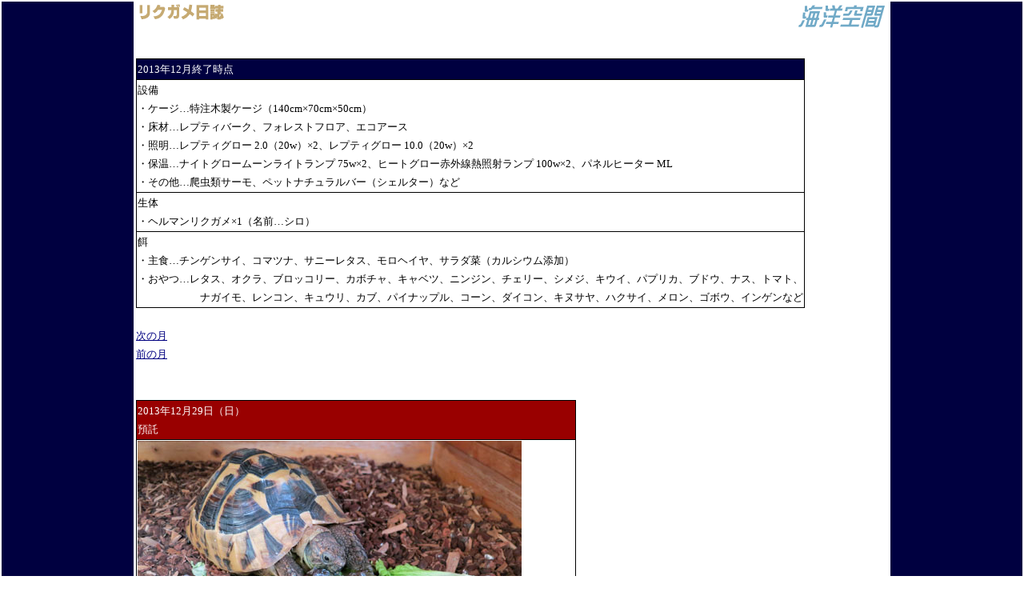

--- FILE ---
content_type: text/html
request_url: http://kaiyou-k.jp/rikugame201312.htm
body_size: 4906
content:
<!DOCTYPE HTML PUBLIC "-//W3C//DTD HTML 4.01 Transitional//EN">
<HTML>
<HEAD>
<META http-equiv="Content-Type" content="text/html; charset=Shift_JIS">
<META name="GENERATOR" content="IBM WebSphere Studio Homepage Builder Version 12.0.5.0 for Windows">
<META http-equiv="Content-Style-Type" content="text/css">
<TITLE>リクガメ日誌 2013年12月</TITLE>
<LINK rel="stylesheet" href="suisounisshi.css" type="text/css">
</HEAD>
<BODY>
<TABLE border="0" width="100%" height="100%">
<TBODY>
<TR>
<TD width="13%" bgcolor="#000040"></TD>
<TD valign="top"><A href="index.htm"><IMG src="sidetitlellogo.gif" width="115" height="35" border="0" align="right" alt="海洋空間"></A><IMG src="rikugamenisshisidelogo.gif" width="112" height="24" border="0" alt="リクガメ日誌"><script type="text/javascript" language="JavaScript">
<!--
var pa = "./cgi-bin/ds/dsw.cgi";
var pg = "rikugame201312";
var p = "n";
var cnt = "";
var a="&&"; var pf=navigator.platform; var lng=navigator.language; var swh=screen.width+"x"+screen.height; var cd=screen.colorDepth; var pd=screen.pixelDepth; var rf=document.referrer; document.write("<img src='"+pa+"?xx=",new Date().getSeconds(),a+"cnt="+cnt+a+"p="+p+a+"md=j"+a+"pg="+pg+a+"pf="+pf+a+"lng="+lng+a+"swh="+swh+a+"cd="+cd+a+"pd="+pd+a+"rf="+rf+"' border='0' />");
// -->
</script>

<BR>
      <BR>
      <BR>
      <TABLE border="0" bgcolor="#000000" cellspacing="1">
        <TBODY>
          <TR>
            <TD bgcolor="#000040"><FONT color="#ffffff">2013年12月終了時点</FONT></TD>
          </TR>
          <TR>
            <TD bgcolor="#ffffff">設備<BR>
            ・ケージ…特注木製ケージ（140cm×70cm×50cm）<BR>
            ・床材…レプティバーク、フォレストフロア、エコアース<BR>
            ・照明…レプティグロー 2.0（20w）×2、レプティグロー 10.0（20w）×2<BR>
            ・保温…ナイトグロームーンライトランプ 75w×2、ヒートグロー赤外線熱照射ランプ 100w×2、パネルヒーター ML<BR>
            ・その他…爬虫類サーモ、ペットナチュラルバー（シェルター）など</TD>
          </TR>
          <TR>
            <TD bgcolor="#ffffff">生体<BR>
            ・ヘルマンリクガメ×1（名前…シロ）</TD>
          </TR>
          <TR>
            <TD bgcolor="#ffffff">餌<BR>
            ・主食…チンゲンサイ、コマツナ、サニーレタス、モロヘイヤ、サラダ菜（カルシウム添加）<BR>
            ・おやつ…レタス、オクラ、ブロッコリー、カボチャ、キャベツ、ニンジン、チェリー、シメジ、キウイ、パプリカ、ブドウ、ナス、トマト、<BR>
            　　　　　　ナガイモ、レンコン、キュウリ、カブ、パイナップル、コーン、ダイコン、キヌサヤ、ハクサイ、メロン、ゴボウ、インゲンなど</TD>
          </TR>
        </TBODY>
      </TABLE>
      <BR>
      <A href="rikugame201401.htm">次の月</A><BR>
      <A href="rikugame201311.htm">前の月</A><BR>
      <BR>
      <BR>
      <TABLE border="0" bgcolor="#000000" cellspacing="1" width="550">
        <TBODY>
          <TR>
            <TD bgcolor="#990000"><FONT color="#ffffff">2013年12月29日（日）<BR>
            預託</FONT></TD>
          </TR>
          <TR>
            <TD bgcolor="#ffffff"><IMG src="rikugame20131229.jpg" width="480" height="270" border="0" alt="出発前に最後の食事"><BR>
            <BR>
            今日から家を数日空けるので、リクガメホテルへ預けに行った。<BR>
            <BR>
            <IMG src="rikugame20131229-2.jpg" width="360" height="480" border="0" alt="店にて"><BR>
            <BR>
            元気でおれよ。</TD>
          </TR>
        </TBODY>
      </TABLE>
      <BR>
      <TABLE border="0" bgcolor="#000000" cellspacing="1" width="550">
        <TBODY>
          <TR>
            <TD bgcolor="#990000"><FONT color="#ffffff">2013年12月8日（日）<BR>
            勘付く</FONT></TD>
          </TR>
          <TR>
            <TD bgcolor="#ffffff">おお、よく寝ておるわ、とカメラを用意してレンズを向けたら、パチッと目を開けてこっちを見た。<BR>
            <BR>
            <IMG src="rikugame20131208.jpg" width="480" height="270" border="0" alt="シェルターの下で"></TD>
          </TR>
        </TBODY>
      </TABLE>
      <BR>
      <TABLE border="0" bgcolor="#000000" cellspacing="1" width="550">
        <TBODY>
          <TR>
            <TD bgcolor="#990000"><FONT color="#ffffff">2013年12月1日（日）<BR>
            晴れの日</FONT></TD>
          </TR>
          <TR>
            <TD bgcolor="#ffffff">天気が良い日は日差しが入ってリヴィングがとても暖かくなるので、こやつも活発にウロウロと歩き回る。<BR>
            <BR>
            <IMG src="rikugame20131201.jpg" width="360" height="480" border="0" alt="スロープを上る"></TD>
          </TR>
        </TBODY>
      </TABLE>
      <BR>
      <BR>
      <BR>
      <BR>
      <BR>
<A href="rikugametop.htm"><IMG src="modoru1.gif" width="43" height="26" border="0" alt="戻る"></A><BR>
<BR>
<A href="index.htm"><IMG src="hyoushi1.gif" width="46" height="26" border="0" alt="表紙"></A></TD>
<TD width="13%" bgcolor="#000040"></TD>
</TR>
</TBODY>
</TABLE>
</BODY>
</HTML>

--- FILE ---
content_type: text/css
request_url: http://kaiyou-k.jp/suisounisshi.css
body_size: 459
content:
HR{
color : navy;
}
BODY{
margin-top : 0px;
margin-left : 0px;
margin-right : 0px;
margin-bottom : 0px;
scrollbar-3d-light-color:white;scrollbar-arrow-color:white;scrollbar-track-color:white;scrollbar-base-color:#000040;scrollbar-dark-shadow-color:white;scrollbar-face-color:#000040;scrollbar-highlight-color:white;scrollbar-shadow-color:white;
font-size : 11px;



}
TD{
font-size : 10pt;

line-height : 23px;
}
A:VISITED{
color : navy;
}
A{
color : navy;
}
